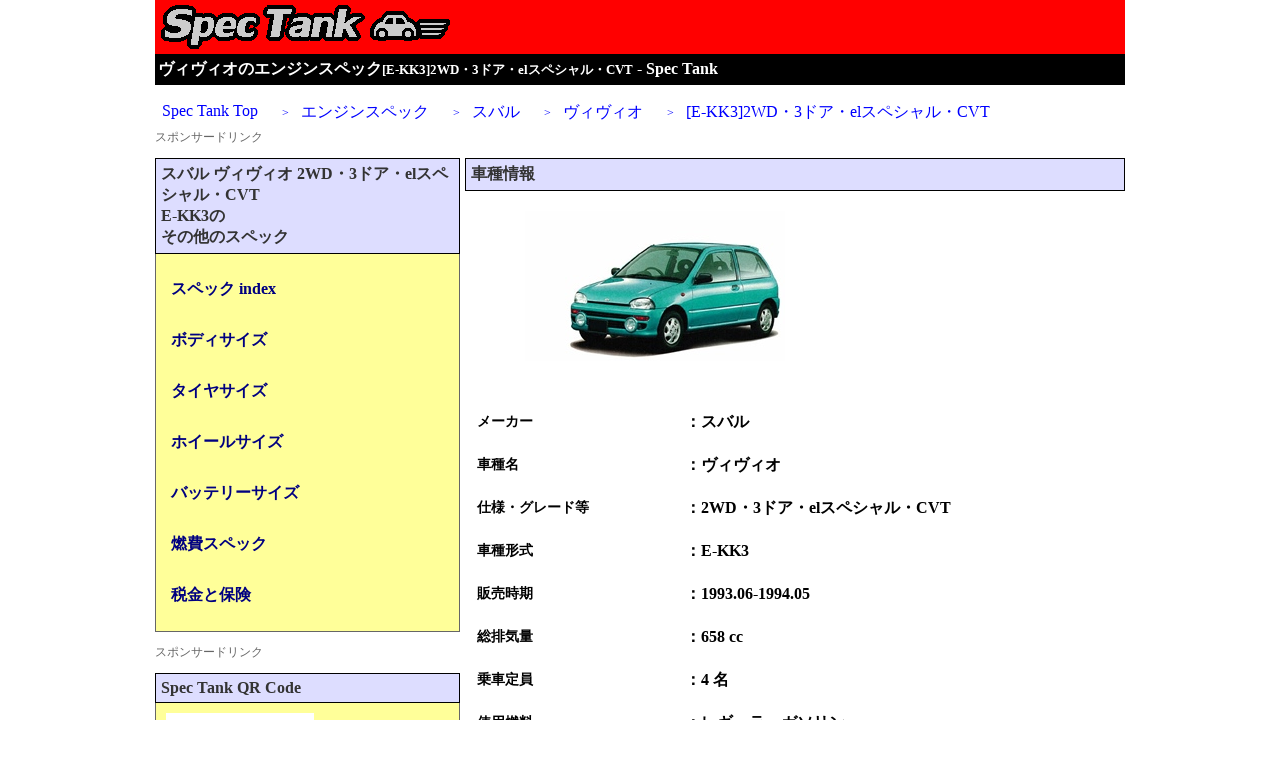

--- FILE ---
content_type: text/html
request_url: https://spectank.jp/eng/007101228.html
body_size: 17147
content:
<!DOCTYPE html>
<html lang="ja">
<head>
<META HTTP-EQUIV="Content-type" CONTENT="text/html; charset=Shift_JIS">
<META name="keywords" content="KK3,ヴィヴィオ,2WD・3ドア・elスペシャル・CVT,最大トルク,最高出力,諸元,スペック">
<META name="description" content="ヴィヴィオ 2WD・3ドア・elスペシャル・CVT (1993年06月～)[KK3]のエンジンスペックに関する情報を公開。最高出力、最大トルク、エンジン型式、エンジンの種別、圧縮比、内径、行程、タンク容量、燃料供給装置、使用燃料など、エンジンに関する情報を掲載しています。">
<META name="robots" content="index,follow">
<META name="viewport" content="width=device-width, initial-scale=1">

<title>ヴィヴィオのエンジンスペック[E-KK3]2WD・3ドア・elスペシャル・CVT (101228) - Spec Tank</title>
<link rel="icon" href="../favicon.ico">
<link rel="apple-touch-icon" sizes="180x180" href="../apple-touch-icon.png">
<link rel="icon" type="image/png" href="../android-touch-icon.png" sizes="192x192">
<link rel="alternate" media="handheld" href="https://spectank.jp/mobile/eng/007101228.html" />

<!--DATA_08-->
<!--DF_NUM 3-->
<link rel="parent" href="https://spectank.jp/eng/sl0070032.html" title="スバル ヴィヴィオ エンジンスペック"/>
<style type="text/css">
<!--

body	{	margin: 0;	padding: 0;	}

#head	{	margin: 0;	width: 100%;	}
#main	{	margin: 0;	width: 100%;	}
#main_left	{	width: 100%;	}
#main_right	{	width: 100%;	}
#sub	{	margin: 0;	width: 100%;	}
#foot	{	margin: 0;	width: 100%;	clear: both;	}
#foot p	{	font-size: 14px;	text-align: center;	line-height: 28px;	}
#PT	{	width: 100%;	background-color: #ff0000;	}
#box	{	margin: 0px;	border-style: solid;	border-width: 0px 1px 1px;	border-color: #666666;	padding: 5px;	background-color: #ffff99;	}
#qr_box	{	margin: 0px;	border-style: solid;	border-width: 0px 1px 1px;	border-color: #666666;	padding: 5px;	background-color: #ffff99;	min-height: 165px;	}

.M_IMG {	width: 300px; height: 150px; margin: 20px; border: 0;	}
.t_img {	width: 300px; height: 50px; border: none;	}
.q_img {	width: 148px; height: 148px;	}

.LB	{	margin: 10px 0;	min-width: 318px;	padding: 1px;	}
.LB p	{	margin: 3px 0px;	background-color: #ffffff;	border: solid #555555 1px;	color: #555555;	padding: 5px;	}
.LB img	{	vertical-align: middle;	width: 40px;	height: 30px;	}
.LB span	{	display: none;	}
.LB p:hover	{	background: #eeeeff;	}

.SPS1	{	width: 100%;	clear: both;	margin: 10px 0px;	}
.SPS1 p	{	text-align: left;	font-size: 12px;	color: #666666	}
.SPS2	{	width: 100%;	clear: both;	margin: 10px 0px;	}
.SPS2 p	{	text-align: left;	font-size: 12px;	color: #666666	}
.SPS3	{	width: 100%;	clear: both;	margin: 10px 0px;	}
.SPS3 p	{	text-align: left;	font-size: 12px;	color: #666666	}

.PL1	{	font-size: 16px;	float: left;	padding: 10px 0px;	}
.PL2	{	font-size: 16px;	float: right;	text-align: right;	padding: 10px 0px;	}

.TBL	{	width:	100%;	border: solid 1px #000000;	border-spacing: 0px;	line-height: 22px;	min-width: 320px;	}
.TBL_h	{	font-size:	12px;	border:	solid 1px #000000;	border-spacing: 0px;	margin: 0px;	padding: 10px;	background-color: #ddddff;}
.TBL_lk	{	font-size:	12px;	border:	solid 1px #000000;	border-spacing: 0px;	margin: 0px;	padding: 10px;	text-align: left;}
.TBL_st {	font-size:	12px;	border:	solid 1px #000000;	border-spacing: 0px;	margin: 0px;	padding: 10px;	}
.TBL span	{	display:	none;	}
.TBL_lk a:hover	{	background-color: #eeeeff;	padding: 10px 0px;	}

.DTB	{	width: 100%;	margin: 15px 0px;}
.DTB1	{	padding: 5px;	font-size: 10px;	text-align: left;	}
.DTB2	{	padding: 5px;	font-size: 12px;	font-weight: bold;	}

.DT_L	{	width: 100%;	}
.DT_R	{	width: 100%;	}
.DT_A	{	width: 100%;	clear: both;}

.XTBL	{	width: 100%;	border: solid 1px #000000;	border-spacing: 0px;	line-height: 15px;	min-width: 320px;	margin: 10px 0px;	}
.XTBL_h	{	font-size:	10px;	border:	solid 1px #000000;	border-spacing: 0px;	margin: 0px;	padding: 5px;	background-color: #ccff99;	}	
.XTBL_wbk	{	color: #000000;	font-size: 10px;	border:	solid 1px #000000;	border-spacing: 0px;	margin: 0px;	padding: 5px 1px;	font-weight: bold;	text-align: right;	}	
.XTBL_bk	{	color: #000000;	font-size: 10px;	border:	solid 1px #000000;	border-spacing: 0px;	margin: 0px;	padding: 5px 1px;	text-align: right;	}	
.XTBL_rd	{	color: #ff0000;	font-size: 10px;	border:	solid 1px #000000;	border-spacing: 0px;	margin: 0px;	padding: 5px 1px;	text-align: right;	}	
.XTBL_bl	{	color: #0000ff;	font-size: 10px;	border:	solid 1px #000000;	border-spacing: 0px;	margin: 0px;	padding: 5px 1px;	text-align: right;	}	

.XTBL_bw	{	background-color: #ffffff;	}
.XTBL_bg	{	background-color: #dddddd;	}
.XTBL_by	{	background-color: #ffff99;	}

@media only screen and (min-width: 766px){

body	{	margin: auto;	width: 766px;	}
#sub	{	width: 305px;	float: left;	clear: none;	}
#main	{	width: 455px;	float: right;	clear: none;	}
#foot	{	width: 100%;	clear: both;	}
.LB	{	margin: 10px 0;	width: 100%;	padding: 1px;	}
.LB p	{	margin: 1px;	background-color: #ffffff;	border: none;	color: #0000ff;	float: left;	}
.LB p:hover	{	background: #ffffff;	}
.LB img	{	display: none;	vertical-align: middle;	}
.LB span	{	display: inline;	font-size: 12px;	}

.TBL	{	width:	455px;	}

.DTB	{	width: 455px;	}
.DTB1	{	padding: 10px;	font-size: 14px;	}
.DTB2	{	padding: 10px;	font-size: 16px;	font-weight: bold;	}

.XTBL	{	width: 455px;}
.XTBL_h	{	font-size: 14px;	}	
.XTBL_wbk	{	font-size: 16px;	padding: 10px 3px;}	
.XTBL_bk	{	font-size: 14px;	padding: 10px 3px;}	
.XTBL_rd	{	font-size: 14px;	padding: 10px 3px;}	
.XTBL_bl	{	font-size: 14px;	padding: 10px 3px;}	


}


@media only screen and (min-width: 970px){

body	{	margin: auto;	width: 970px;	}
#sub	{	width: 305px;	float: left;	clear: none;	}
#main	{	width: 660px;	float: right;	clear: none;	}
#main_left	{	width: 328px;	float: left;	}
#main_right	{	width: 328px;	float: right;	}
#foot	{	width: 100%;	clear: both;	}

.TBL	{	width: 660px;	}

.DTB	{	width: 660px;	}

.DT_L	{	width: 328px;	float: left;	clear: both;}
.DT_R	{	width: 328px;	float: right;}

.XTBL	{	width: 660px;}

}


.TIT	{	padding: 5px;	margin: 0px;	padding-left: 3px;	background-color: #000000;	color: #ffffff;	font-size: 16px;	}
.MD1	{	border-width: 1px;	border-style: solid;	border-color: #000000;	background-color: #ddddff;	color: #333333;	padding: 5px;	font-weight: bold;	font-size: 16px;	margin: 0px;	}
.MD2	{	color: #000000;	padding: 2px;	font-weight: bold	}
.MD3	{	font-size: 16px;	color: #000080;	font-weight: bold;	margin:	10px 0px;	padding: 10px;	}
.MD3 span	{	display: none;	}

.ST1	{	font-size: 12px;	color: #000080;	}
.ST2	{	font-size: 12px;	color: #0000CC;	font-weight: bold;	}
.ST3	{	font-size: 16px;	color: #666666;	margin: 10px;}
.ST4	{	font-size: 14px;	color: #666666;	padding: 5px;	}

a:link	{	text-decoration: none;	}
a:visited	{	text-decoration: none;	}
a:hover	{	text-decoration: none;	}
a:active	{	text-decoration: none;	}

-->
</style>
<script>
  (adsbygoogle = window.adsbygoogle || []).push({
    google_ad_client: "ca-pub-2987137874107804",
    enable_page_level_ads: true
  });
</script>

<script type="application/ld+json">
[
	{
		"@context": "https://schema.org",
		"@type": "BreadcrumbList",
		"itemListElement":
		[
        		{
				"@type": "ListItem",
				"position": 1,
				"item":
				{
					"@id": "https://spectank.jp/index.html",
					"name": "Spec Tank Jp"
				}
			},
			{
				"@type": "ListItem",
				"position": 2,
				"item":
				{
					"@id": "https://spectank.jp/eng/index.html",
					"name": "エンジンスペック"
				}
			},
			{
				"@type": "ListItem",
				"position": 3,
				"item":
				{
					"@id": "https://spectank.jp/eng/facter007.html",
					"name": "スバル"
				}
			},
			{
				"@type": "ListItem",
				"position": 4,
				"item":
				{
					"@id": "https://spectank.jp/eng/sl0070032.html",
					"name": "ヴィヴィオ"
				}
			},
			{
				"@type": "ListItem",
				"position": 5,
				"item":
				{
					"@id": "https://spectank.jp/eng/007101228.html",
					"name": "[E-KK3]2WD・3ドア・elスペシャル・CVT"
				}
			}
		]
       }
]
</script>
</head>
<body>
<header>
	<div id="PT">
	<img src="../adm_img/logo_001.gif" class="t_img" border="0" alt="Spec Tank ロゴ">
	</div>
	<h1 class="TIT">ヴィヴィオのエンジンスペック<font size="-1">[E-KK3]2WD・3ドア・elスペシャル・CVT</font> - Spec Tank</h1>

<nav>

	<div class="LB">
	<a href="https://spectank.jp/index.html" title="Spec Tank"><p><img src="https://spectank.jp/adm_img/arrow.gif" class="LB_ar" alt="">Spec Tank Top</p></a>
	<a href="https://spectank.jp/eng/index.html" title="エンジンスペック"><p><img src="https://spectank.jp/adm_img/arrow.gif" class="LB_ar" alt=""><span>　>　</span>エンジンスペック</p></a>

<a href="https://spectank.jp/eng/facter007.html" title="スバル車のエンジンスペック"><p><img src="https://spectank.jp/adm_img/arrow.gif" class="LB_ar" alt=""><span>　>　</span>スバル</p></a>
<a href="https://spectank.jp/eng/sl0070032.html" title="スバル ヴィヴィオのエンジンスペック"><p><img src="https://spectank.jp/adm_img/arrow.gif" class="LB_ar" alt=""><span>　>　</span>ヴィヴィオ</p></a>
<a href="https://spectank.jp/eng/007101228.html" title="ヴィヴィオのエンジンスペック [E-KK3]2WD・3ドア・elスペシャル・CVT"><p><img src="https://spectank.jp/adm_img/arrow.gif" class="LB_ar" alt=""><span>　>　</span>[E-KK3]2WD・3ドア・elスペシャル・CVT</p></a>
</div>
</nav>
</header>
<div class="SPS1"><p>スポンサードリンク</p><!-- ST_RES_top -->
<ins class="adsbygoogle"
     style="display:block"
     data-ad-client="ca-pub-2987137874107804"
     data-ad-slot="9800746339"
     data-ad-format="horizontal"></ins>
<script>
(adsbygoogle = window.adsbygoogle || []).push({});
</script></div>
</div>
<div id="main">
<section>
<h2 class="MD1">車種情報</h2>
<img src="../img_subaru/VIVIO-KK3.jpg" class="M_IMG" title="スバル ヴィヴィオ KK3の画像" alt="スバル ヴィヴィオ KK3">
<table class="DTB">
<tr>
<th class="DTB1">メーカー</th>
<td class="DTB2">：スバル</td>
</tr><tr>
<th class="DTB1">車種名</th>
<td class="DTB2">：ヴィヴィオ</td>
</tr><tr>
<th class="DTB1">仕様・グレード等</th>
<td class="DTB2">：2WD・3ドア・elスペシャル・CVT</td>
</tr><tr>
<th class="DTB1">車種形式</th>
<td class="DTB2">：E-KK3</td>
</tr><tr>
<th class="DTB1">販売時期</th>
<td class="DTB2">：1993.06-1994.05</td>
</tr><tr>
<th class="DTB1">総排気量</th>
<td class="DTB2">：658	cc</td>
</tr><tr>
<th class="DTB1">乗車定員</th>
<td class="DTB2">：4 名</td>
</tr><tr>
<th class="DTB1">使用燃料</th>
<td class="DTB2">：レギュラーガソリン</td>
</tr>
</table>
<!--▼広告リンクユニット▼-->
<!-- ST_RES_link -->
<ins class="adsbygoogle"
     style="display:block"
     data-ad-client="ca-pub-2987137874107804"
     data-ad-slot="9780293469"
     data-ad-format="link"
     data-full-width-responsive="true"></ins>
<script>
(adsbygoogle = window.adsbygoogle || []).push({});
</script>
<br>
</section>
<main>
<section>
<h2 class="MD1">エンジンスペック</h2>
<div class="ST3">スバル ヴィヴィオ 2WD・3ドア・elスペシャル・CVT [E-KK3] に使用されているエンジンのスペックです。</div>
<div class="ST3"> スバル ヴィヴィオ 2WD・3ドア・elスペシャル・CVTに使用されているエンジンは、EN07型の水冷直列4気筒SOHC	エンジンで総排気量が658	cc、使用する燃料は、レギュラーガソリンで燃料の供給装置にEPIを使用し、燃料タンクの容量は32	リットルです。最大トルクは、54.9	N・m(5.6	kgf・m)/4000	r.p.m、最大出力は、35	kW(48	PS)/6400	r.p.mを有しています。
EN07型エンジンは、ピストンシリンダーが直列に並んだ4気筒のガソリンエンジンです。最大出力に表示されている『35	kW(48	PS)/6400	r.p.m』は、簡単に解説すると48馬力(PS)を6400回転/分(r.p.m)で発生するという意味です。</div>
</section>
<section>
<h3 class="MD1">スバル ヴィヴィオ 2WD・3ドア・elスペシャル・CVT E-KK3 のエンジンの型式と種類</h3>
<table class="XTBL">
<tr>
<th class="XTBL_h">エンジン型式</th>
<td class="XTBL_wbk">EN07</td>
</tr><tr>
<th class="XTBL_h">エンジン種別</th>
<td class="XTBL_wbk">水冷直列4気筒SOHC</td>
</tr>
</table>
<!--▼広告リンクユニット▼-->
<!-- ST_RES_link -->
<ins class="adsbygoogle"
     style="display:block"
     data-ad-client="ca-pub-2987137874107804"
     data-ad-slot="9780293469"
     data-ad-format="link"
     data-full-width-responsive="true"></ins>
<script>
(adsbygoogle = window.adsbygoogle || []).push({});
</script>
<br>
</section>
<section>
<h3 class="MD1">スバル ヴィヴィオ 2WD・3ドア・elスペシャル・CVT E-KK3 のエンジンスペック</h3>
<table class="XTBL">
<tr>
<th class="XTBL_h">内径Ｘ行程</th>
<td class="XTBL_wbk">56.0*66.8	mm</td>
</tr><tr>
<th class="XTBL_h">圧縮比</th>
<td class="XTBL_wbk">10.0</td>
</tr><tr>
<th class="XTBL_h">総排気量</th>
<td class="XTBL_wbk">658	cc</td>
</tr><tr>
<th class="XTBL_h">最高出力(ネット)</th>
<td class="XTBL_wbk">35	kW(48	PS)/6400	r.p.m</td>
</tr><tr>
<th class="XTBL_h">最大トルク(ネット)</th>
<td class="XTBL_wbk">54.9	N・m(5.6	kgf・m)/4000	r.p.m</td>
</tr><tr>
<th class="XTBL_h">燃料供給装置</th>
<td class="XTBL_wbk">EPI</td>
</tr><tr>
<th class="XTBL_h">燃料タンク容量</th>
<td class="XTBL_wbk">32	リットル</td>
</tr><tr>
<th class="XTBL_h">使用燃料</th>
<td class="XTBL_wbk">レギュラーガソリン</td>
</tr>
</table>
</section>
</main>
<div class="SPS2"><p>スポンサードリンク</p><!-- ST_RES_under -->
<ins class="adsbygoogle"
     style="display:block"
     data-ad-client="ca-pub-2987137874107804"
     data-ad-slot="5230945931"
     data-ad-format="rectangle"></ins>
<script>
(adsbygoogle = window.adsbygoogle || []).push({});
</script></div>
</div>
<div id="sub">
<section>
<nav>
<div class="MD1">スバルヴィヴィオ2WD・3ドア・elスペシャル・CVT<br>E-KK3の<br>その他のスペック</div>
<div id="box">
<a href="../007101228.html"><div class="MD3"><span>スバルヴィヴィオ2WD・3ドア・elスペシャル・CVT[E-KK3]の</span>スペック index</div></a>
<a href="../bdy/007101228.html"><div class="MD3"><span>スバルヴィヴィオ2WD・3ドア・elスペシャル・CVT[E-KK3]の</span>ボディサイズ</div></a>
<a href="../tir/007101228.html"><div class="MD3"><span>スバルヴィヴィオ2WD・3ドア・elスペシャル・CVT[E-KK3]の</span>タイヤサイズ</div></a>
<a href="../whl/007101228.html"><div class="MD3"><span>スバルヴィヴィオ2WD・3ドア・elスペシャル・CVT[E-KK3]の</span>ホイールサイズ</div></a>
<a href="../bat/007101228.html"><div class="MD3"><span>スバルヴィヴィオ2WD・3ドア・elスペシャル・CVT[E-KK3]の</span>バッテリーサイズ</div></a>
<a href="../nen/007101228.html"><div class="MD3"><span>スバルヴィヴィオ2WD・3ドア・elスペシャル・CVT[E-KK3]の</span>燃費スペック</div></a>
<a href="../tax/007101228.html"><div class="MD3"><span>スバルヴィヴィオ2WD・3ドア・elスペシャル・CVT[E-KK3]の</span>税金と保険</div></a>
</div>
</nav>
</section>
<div class="SPS3"><p>スポンサードリンク</p><!-- ST_RES_side -->
<ins class="adsbygoogle"
     style="display:block"
     data-ad-client="ca-pub-2987137874107804"
     data-ad-slot="8184412330"
     data-ad-format="vertical"></ins>
<script>
(adsbygoogle = window.adsbygoogle || []).push({});
</script></div>
<div class="MD1">Spec Tank QR Code</div>
<div id="qr_box">
	<a href="mailto:?subject=Spec Tank URL&body=Spec Tank%0A https://spectank.jp/index.html">
	<img src="https://spectank.jp/adm_img/qr_code.gif" class="q_img" border="0" align="left" hspace="5" vspace="5" alt="QRコード">
	</a>
	<p class="ST3">ＱＲコードをクリックするとＳｐｅｃＴａｎｋのＵＲＬをメールで送信することができます。</p>
</div>

</div>
<div id="foot">
<!--▼広告リンクユニット▼-->
<!-- ST_RES_link -->
<ins class="adsbygoogle"
     style="display:block"
     data-ad-client="ca-pub-2987137874107804"
     data-ad-slot="9780293469"
     data-ad-format="link"
     data-full-width-responsive="true"></ins>
<script>
(adsbygoogle = window.adsbygoogle || []).push({});
</script>
<footer>
<nav>
<hr>
<p>
<a href="../atent.html">ご利用上の注意</a>
-
<a href="../slink.html">リンクについて</a>
-
<a href="../cotct.html">問い合わせ</a>
</p>
</nav>
<p>
Copyright (C) 2026 Spec Tank. All Rights Reserved.　
　無断転載・転用・引用禁止
</p>
</footer>
</div>
<!-- Ads 読み込み 開始 -->
<script type="text/javascript">
(function(window, document) {
  function main() {
    // GoogleAdSense読込み
    var ad = document.createElement('script');
    ad.type = 'text/javascript';
    ad.async = true;
    ad.crossorigin = 'anonymous';
    ad.src = 'https://pagead2.googlesyndication.com/pagead/js/adsbygoogle.js?client=ca-pub-2987137874107804';
    var sc = document.getElementsByTagName('script')[0];
    sc.parentNode.insertBefore(ad, sc);
  }

  // 遅延読込み
  var lazyLoad = false;
  function onLazyLoad() {
    if (lazyLoad === false) {
      // 複数呼び出し回避 + イベント解除
      lazyLoad = true;
      window.removeEventListener('scroll', onLazyLoad);
      window.removeEventListener('mousemove', onLazyLoad);
      window.removeEventListener('mousedown', onLazyLoad);
      window.removeEventListener('touchstart', onLazyLoad);
      window.removeEventListener('keydown', onLazyLoad);

      main();
    }
  }
  window.addEventListener('scroll', onLazyLoad);
  window.addEventListener('mousemove', onLazyLoad);
  window.addEventListener('mousedown', onLazyLoad);
  window.addEventListener('touchstart', onLazyLoad);
  window.addEventListener('keydown', onLazyLoad);
  window.addEventListener('load', function() {
    // ドキュメント途中（更新時 or ページ内リンク）
    if (window.pageYOffset) {
      onLazyLoad();
    }
  });
})(window, document);
</script>
<!-- Ads読み込み 終了 -->
</body>
</html>
